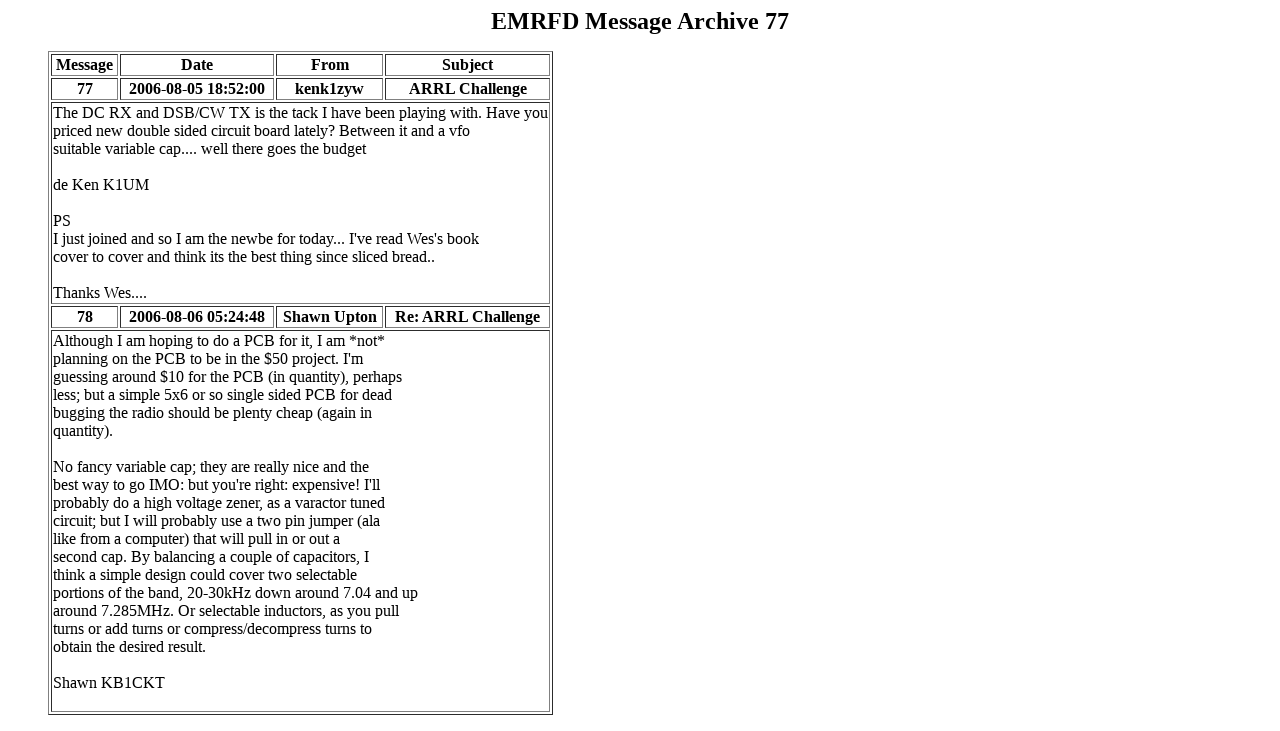

--- FILE ---
content_type: text/html
request_url: http://ka7exm.net/emrfd/Messages/thread_77.htm
body_size: 1093
content:
<p align=center><b><font size=5>EMRFD Message Archive 77</font></b></p>
<blockquote>
<table border=1 id=table1>
<tr>
<td align=center><b>Message</b></td>
<td align=center><b>Date</b></td>
<td align=center><b>From</b></td>
<td align=center><b>Subject</b></td>
<tr>
<th align=center>77
<th align=center>2006-08-05 18:52:00
<th align=center>kenk1zyw
<th align=center>ARRL Challenge
<tr>
<td style="work-wrap" colspan=4 align="left"><html><head><meta http-equiv='Content-Type' content='text/html;charset=utf-8'></head><div id="ygrps-yiv-1127875838">The DC RX and DSB/CW TX is the tack I have been playing with. Have you <br> priced new double sided circuit board lately? Between it and a vfo <br> suitable variable cap.... well there goes the budget<br> <br> de Ken K1UM<br> <br> PS<br> I just joined and so I am the newbe for today... I've read Wes's book <br> cover to cover and think its the best thing since sliced bread..<br> <br> Thanks Wes....</div></html>
<tr>
<th align=center>78
<th align=center>2006-08-06 05:24:48
<th align=center>Shawn Upton
<th align=center>Re: ARRL Challenge
<tr>
<td style="work-wrap" colspan=4 align="left"><html><head><meta http-equiv='Content-Type' content='text/html;charset=utf-8'></head><div id="ygrps-yiv-1564854808">Although I am hoping to do a PCB for it, I am *not*<br> planning on the PCB to be in the $50 project.  I'm<br> guessing around $10 for the PCB (in quantity), perhaps<br> less; but a simple 5x6 or so single sided PCB for dead<br> bugging the radio should be plenty cheap (again in<br> quantity).<br> <br> No fancy variable cap; they are really nice and the<br> best way to go IMO: but you're right: expensive!  I'll<br> probably do a high voltage zener, as a varactor tuned<br> circuit; but I will probably use a two pin jumper (ala<br> like from a computer) that will pull in or out a<br> second cap.  By balancing a couple of capacitors, I<br> think a simple design could cover two selectable<br> portions of the band, 20-30kHz down around 7.04 and up<br> around 7.285MHz.  Or selectable inductors, as you pull<br> turns or add turns or compress/decompress turns to<br> obtain the desired result.<br> <br> Shawn KB1CKT<br> <br> 
</table>
</blockquote>
